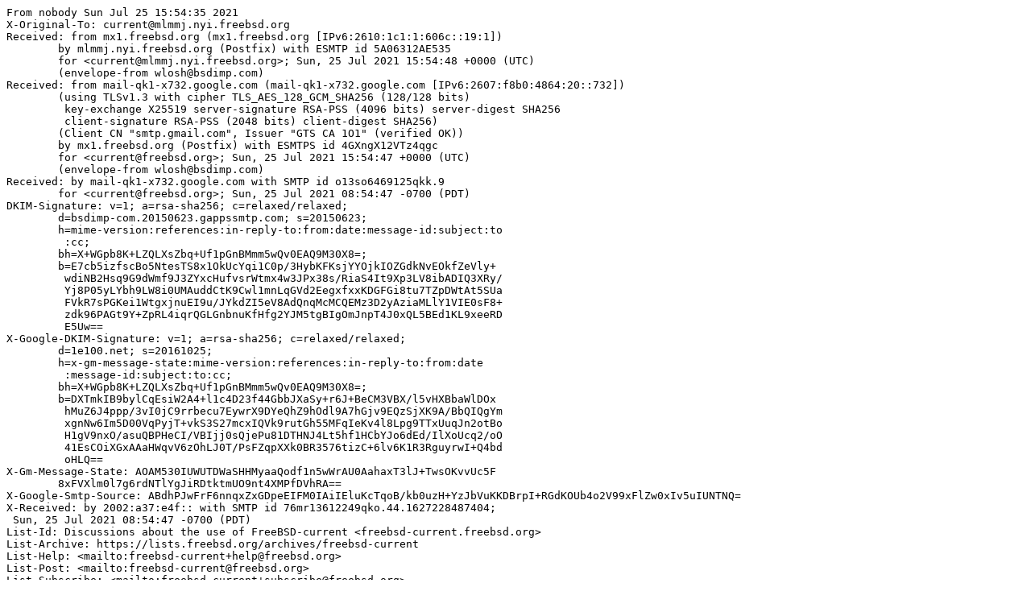

--- FILE ---
content_type: text/plain
request_url: https://lists.freebsd.org/archives/freebsd-current/2021-July/000363.txt
body_size: 2997
content:
From nobody Sun Jul 25 15:54:35 2021
X-Original-To: current@mlmmj.nyi.freebsd.org
Received: from mx1.freebsd.org (mx1.freebsd.org [IPv6:2610:1c1:1:606c::19:1])
	by mlmmj.nyi.freebsd.org (Postfix) with ESMTP id 5A06312AE535
	for <current@mlmmj.nyi.freebsd.org>; Sun, 25 Jul 2021 15:54:48 +0000 (UTC)
	(envelope-from wlosh@bsdimp.com)
Received: from mail-qk1-x732.google.com (mail-qk1-x732.google.com [IPv6:2607:f8b0:4864:20::732])
	(using TLSv1.3 with cipher TLS_AES_128_GCM_SHA256 (128/128 bits)
	 key-exchange X25519 server-signature RSA-PSS (4096 bits) server-digest SHA256
	 client-signature RSA-PSS (2048 bits) client-digest SHA256)
	(Client CN "smtp.gmail.com", Issuer "GTS CA 1O1" (verified OK))
	by mx1.freebsd.org (Postfix) with ESMTPS id 4GXngX12VTz4qgc
	for <current@freebsd.org>; Sun, 25 Jul 2021 15:54:47 +0000 (UTC)
	(envelope-from wlosh@bsdimp.com)
Received: by mail-qk1-x732.google.com with SMTP id o13so6469125qkk.9
        for <current@freebsd.org>; Sun, 25 Jul 2021 08:54:47 -0700 (PDT)
DKIM-Signature: v=1; a=rsa-sha256; c=relaxed/relaxed;
        d=bsdimp-com.20150623.gappssmtp.com; s=20150623;
        h=mime-version:references:in-reply-to:from:date:message-id:subject:to
         :cc;
        bh=X+WGpb8K+LZQLXsZbq+Uf1pGnBMmm5wQv0EAQ9M30X8=;
        b=E7cb5izfscBo5NtesTS8x1OkUcYqi1C0p/3HybKFKsjYYOjkIOZGdkNvEOkfZeVly+
         wdiNB2Hsq9G9dWmf9J3ZYxcHufvsrWtmx4w3JPx38s/RiaS4It9Xp3LV8ibADIQ3XRy/
         Yj8P05yLYbh9LW8i0UMAuddCtK9Cwl1mnLqGVd2EegxfxxKDGFGi8tu7TZpDWtAt5SUa
         FVkR7sPGKei1WtgxjnuEI9u/JYkdZI5eV8AdQnqMcMCQEMz3D2yAziaMLlY1VIE0sF8+
         zdk96PAGt9Y+ZpRL4iqrQGLGnbnuKfHfg2YJM5tgBIgOmJnpT4J0xQL5BEd1KL9xeeRD
         E5Uw==
X-Google-DKIM-Signature: v=1; a=rsa-sha256; c=relaxed/relaxed;
        d=1e100.net; s=20161025;
        h=x-gm-message-state:mime-version:references:in-reply-to:from:date
         :message-id:subject:to:cc;
        bh=X+WGpb8K+LZQLXsZbq+Uf1pGnBMmm5wQv0EAQ9M30X8=;
        b=DXTmkIB9bylCqEsiW2A4+l1c4D23f44GbbJXaSy+r6J+BeCM3VBX/l5vHXBbaWlDOx
         hMuZ6J4ppp/3vI0jC9rrbecu7EywrX9DYeQhZ9hOdl9A7hGjv9EQzSjXK9A/BbQIQgYm
         xgnNw6Im5D00VqPyjT+vkS3S27mcxIQVk9rutGh55MFqIeKv4l8Lpg9TTxUuqJn2otBo
         H1gV9nxO/asuQBPHeCI/VBIjj0sQjePu81DTHNJ4Lt5hf1HCbYJo6dEd/IlXoUcq2/oO
         41EsCOiXGxAAaHWqvV6zOhLJ0T/PsFZqpXXk0BR3576tizC+6lv6K1R3RguyrwI+Q4bd
         oHLQ==
X-Gm-Message-State: AOAM530IUWUTDWaSHHMyaaQodf1n5wWrAU0AahaxT3lJ+TwsOKvvUc5F
	8xFVXlm0l7g6rdNTlYgJiRDtktmUO9nt4XMPfDVhRA==
X-Google-Smtp-Source: ABdhPJwFrF6nnqxZxGDpeEIFM0IAiIEluKcTqoB/kb0uzH+YzJbVuKKDBrpI+RGdKOUb4o2V99xFlZw0xIv5uIUNTNQ=
X-Received: by 2002:a37:e4f:: with SMTP id 76mr13612249qko.44.1627228487404;
 Sun, 25 Jul 2021 08:54:47 -0700 (PDT)
List-Id: Discussions about the use of FreeBSD-current <freebsd-current.freebsd.org>
List-Archive: https://lists.freebsd.org/archives/freebsd-current
List-Help: <mailto:freebsd-current+help@freebsd.org>
List-Post: <mailto:freebsd-current@freebsd.org>
List-Subscribe: <mailto:freebsd-current+subscribe@freebsd.org>
List-Unsubscribe: <mailto:freebsd-current+unsubscribe@freebsd.org>
Sender: owner-freebsd-current@freebsd.org
MIME-Version: 1.0
References: <20210725092848.6f64b2d3@ernst.home>
In-Reply-To: <20210725092848.6f64b2d3@ernst.home>
From: Warner Losh <imp@bsdimp.com>
Date: Sun, 25 Jul 2021 09:54:35 -0600
Message-ID: <CANCZdfp-puFafY4U8ddq3Z3kckpaKRbrP-4-dtdziTjF0xhnbQ@mail.gmail.com>
Subject: Re: boot hangs after installworld at FreeBSD 14.0-CURRENT main-n248198-72f7ddb587a
To: Gary Jennejohn <gljennjohn@gmail.com>
Cc: FreeBSD Current <current@freebsd.org>
Content-Type: multipart/alternative; boundary="000000000000f5dfec05c7f4a753"
X-Rspamd-Queue-Id: 4GXngX12VTz4qgc
X-Spamd-Bar: ----
Authentication-Results: mx1.freebsd.org;
	none
X-Spamd-Result: default: False [-4.00 / 15.00];
	 REPLY(-4.00)[]
X-ThisMailContainsUnwantedMimeParts: Y

--000000000000f5dfec05c7f4a753
Content-Type: text/plain; charset="UTF-8"

On Sun, Jul 25, 2021 at 3:30 AM Gary Jennejohn <gljennjohn@gmail.com> wrote:

> I updated my FBSD-14 tree yesterday.
>
> uname -a shows FreeBSD 14.0-CURRENT #5 main-n248198-72f7ddb587a.
>
> Did a buildkernel and a clean buildworld yesterday.
>
> This morning I booted the new kernel, did an installworld and rebooted
> the new kernel.
>
> Or, should I say, I tried to reboot the new kernel.
>
> During boot I see the following outptut:
>
> loading /boot/defaults/loader.conf
> /
>
> and the boot hangs.
>
> The second line should have contained
> /boot/test/kernel (I always install new kernels to /boot/test)
>
> followed by lines containing the various modules which get loaded.
>
> Luckily, I had a USB thumb drive with a FreeBSD memstick.img AND a
> complete backup of the old /boot, so I could boot from the thumb
> drive and restore /boot (but I moved /boot to /boot.bad before I
> did that just in case).  With the restored (old) /boot everything
> works.
>

Little has changed in the boot loader. Do you know the hash that worked? Or
if I misread above, the has that failed?

Warner

Note that I use the 4th boot stuff and EFI is disabled in my BIOS.
>
> I don't know just what is failing in the new boot binaries, but
> sum shows that quite a few of them have changed.
>
> As an aside I see the installation of armv8crypto.4.gz fail every time
> I run installworld because make wants to put it under
> /usr/share/man/cat4/aarch64, which doesn't exist.  I got tired of
> having to fix that and restart the installworld and simply created
> that directory.  Note that I always copy the contents of
> /usr/src/etc/mtree to /etc/mtree before doing installworld, so mtree
> should have created the missing directory if it were required.
>
> --
> Gary Jennejohn
>
>

--000000000000f5dfec05c7f4a753--
